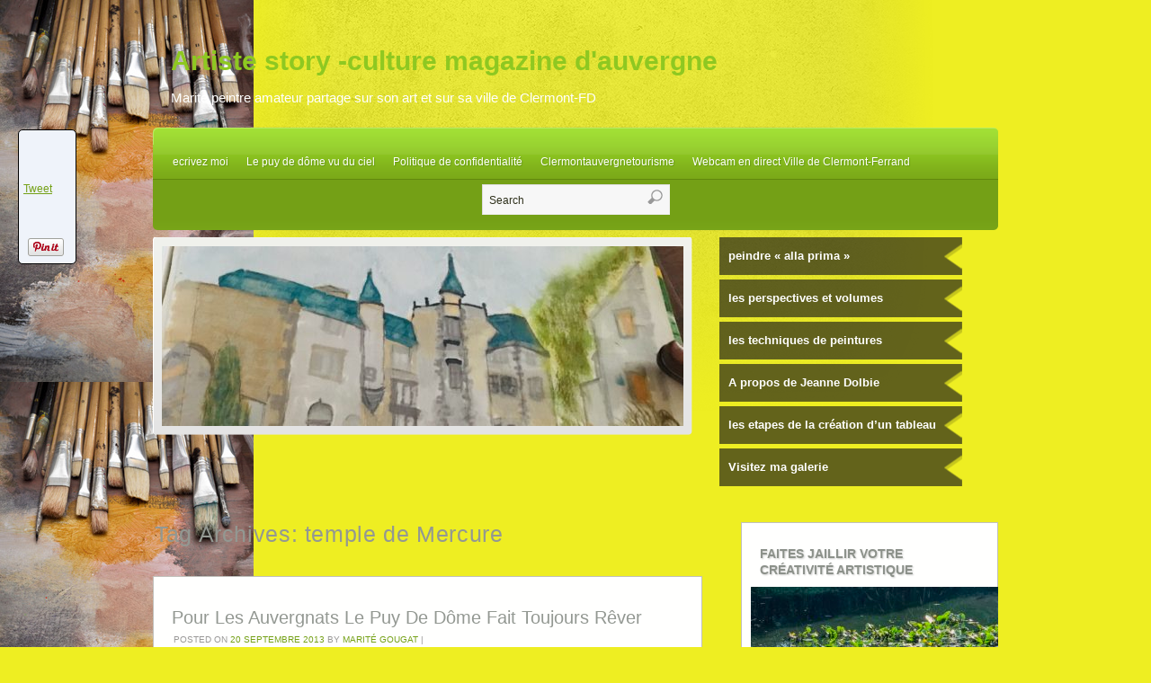

--- FILE ---
content_type: text/html; charset=UTF-8
request_url: https://www.xn--marit-fsa.com/tag/temple-de-mercure/
body_size: 9097
content:
<!DOCTYPE html>
<!--[if IE 6]>
<html id="ie6" lang="fr-FR">
<![endif]-->
<!--[if (gt IE 6) | (!IE)]><!-->
<html lang="fr-FR">
<!--<![endif]-->
<head>
<meta charset="UTF-8" />
<title>

temple de Mercure | Artiste story -culture magazine  d&#039;auvergne
</title>

<link rel="profile" href="http://gmpg.org/xfn/11" />
<link rel="stylesheet" type="text/css" media="all" href="https://xn--marit-fsa.com/wp-content/themes/martin/style.css" />
<link rel="pingback" href="https://xn--marit-fsa.com/xmlrpc.php" />
<link rel='dns-prefetch' href='//xn--marit-fsa.com' />
<link rel='dns-prefetch' href='//s.w.org' />
<link rel="alternate" type="application/rss+xml" title="Artiste story -culture magazine  d&#039;auvergne &raquo; Flux" href="https://www.xn--marit-fsa.com/feed/" />
<link rel="alternate" type="application/rss+xml" title="Artiste story -culture magazine  d&#039;auvergne &raquo; Flux des commentaires" href="https://www.xn--marit-fsa.com/comments/feed/" />
<link rel="alternate" type="application/rss+xml" title="Artiste story -culture magazine  d&#039;auvergne &raquo; Flux de l’étiquette temple de Mercure" href="https://www.xn--marit-fsa.com/tag/temple-de-mercure/feed/" />
		<script type="text/javascript">
			window._wpemojiSettings = {"baseUrl":"https:\/\/s.w.org\/images\/core\/emoji\/11\/72x72\/","ext":".png","svgUrl":"https:\/\/s.w.org\/images\/core\/emoji\/11\/svg\/","svgExt":".svg","source":{"concatemoji":"https:\/\/xn--marit-fsa.com\/wp-includes\/js\/wp-emoji-release.min.js?ver=4.9.28"}};
			!function(e,a,t){var n,r,o,i=a.createElement("canvas"),p=i.getContext&&i.getContext("2d");function s(e,t){var a=String.fromCharCode;p.clearRect(0,0,i.width,i.height),p.fillText(a.apply(this,e),0,0);e=i.toDataURL();return p.clearRect(0,0,i.width,i.height),p.fillText(a.apply(this,t),0,0),e===i.toDataURL()}function c(e){var t=a.createElement("script");t.src=e,t.defer=t.type="text/javascript",a.getElementsByTagName("head")[0].appendChild(t)}for(o=Array("flag","emoji"),t.supports={everything:!0,everythingExceptFlag:!0},r=0;r<o.length;r++)t.supports[o[r]]=function(e){if(!p||!p.fillText)return!1;switch(p.textBaseline="top",p.font="600 32px Arial",e){case"flag":return s([55356,56826,55356,56819],[55356,56826,8203,55356,56819])?!1:!s([55356,57332,56128,56423,56128,56418,56128,56421,56128,56430,56128,56423,56128,56447],[55356,57332,8203,56128,56423,8203,56128,56418,8203,56128,56421,8203,56128,56430,8203,56128,56423,8203,56128,56447]);case"emoji":return!s([55358,56760,9792,65039],[55358,56760,8203,9792,65039])}return!1}(o[r]),t.supports.everything=t.supports.everything&&t.supports[o[r]],"flag"!==o[r]&&(t.supports.everythingExceptFlag=t.supports.everythingExceptFlag&&t.supports[o[r]]);t.supports.everythingExceptFlag=t.supports.everythingExceptFlag&&!t.supports.flag,t.DOMReady=!1,t.readyCallback=function(){t.DOMReady=!0},t.supports.everything||(n=function(){t.readyCallback()},a.addEventListener?(a.addEventListener("DOMContentLoaded",n,!1),e.addEventListener("load",n,!1)):(e.attachEvent("onload",n),a.attachEvent("onreadystatechange",function(){"complete"===a.readyState&&t.readyCallback()})),(n=t.source||{}).concatemoji?c(n.concatemoji):n.wpemoji&&n.twemoji&&(c(n.twemoji),c(n.wpemoji)))}(window,document,window._wpemojiSettings);
		</script>
		<style type="text/css">
img.wp-smiley,
img.emoji {
	display: inline !important;
	border: none !important;
	box-shadow: none !important;
	height: 1em !important;
	width: 1em !important;
	margin: 0 .07em !important;
	vertical-align: -0.1em !important;
	background: none !important;
	padding: 0 !important;
}
</style>
<!-- AL2FB CSS -->
<style type="text/css" media="screen">
.al2fb_widget_comments { } .al2fb_widget_comments li { } .al2fb_widget_picture { width: 32px; height: 32px; } .al2fb_widget_name { } .al2fb_widget_comment { } .al2fb_widget_date { font-size: smaller; }</style>
<link rel='stylesheet' id='izcalenderStyle-css'  href='https://xn--marit-fsa.com/wp-content/plugins/izcalender/css/iz-calender.css?ver=4.9.28' type='text/css' media='all' />
<link rel='stylesheet' id='al2fb_style-css'  href='https://xn--marit-fsa.com/wp-content/plugins/add-link-to-facebook/add-link-to-facebook.css?ver=4.9.28' type='text/css' media='all' />
<link rel='stylesheet' id='tp_twitter_plugin_css-css'  href='https://xn--marit-fsa.com/wp-content/plugins/recent-tweets-widget/tp_twitter_plugin.css?ver=1.0' type='text/css' media='screen' />
<link rel='stylesheet' id='st-widget-css'  href='https://xn--marit-fsa.com/wp-content/plugins/share-this/css/style.css?ver=4.9.28' type='text/css' media='all' />
<link rel='stylesheet' id='social-widget-css'  href='https://xn--marit-fsa.com/wp-content/plugins/social-media-widget/social_widget.css?ver=4.9.28' type='text/css' media='all' />
<script type='text/javascript' src='https://xn--marit-fsa.com/wp-includes/js/jquery/jquery.js?ver=1.12.4'></script>
<script type='text/javascript' src='https://xn--marit-fsa.com/wp-includes/js/jquery/jquery-migrate.min.js?ver=1.4.1'></script>
<script type='text/javascript' src='https://xn--marit-fsa.com/wp-content/plugins/izcalender/js/functions.js?ver=4.9.28'></script>
<script type='text/javascript' src='https://xn--marit-fsa.com/wp-content/plugins/affizon/modules/js/front.js?ver=1.0'></script>
<link rel='https://api.w.org/' href='https://www.xn--marit-fsa.com/wp-json/' />
<link rel="EditURI" type="application/rsd+xml" title="RSD" href="https://xn--marit-fsa.com/xmlrpc.php?rsd" />
<link rel="wlwmanifest" type="application/wlwmanifest+xml" href="https://xn--marit-fsa.com/wp-includes/wlwmanifest.xml" /> 
<meta name="generator" content="WordPress 4.9.28" />
<script charset="utf-8" type="text/javascript">var switchTo5x=true;</script>
<script charset="utf-8" type="text/javascript" id="st_insights_js" src="http://w.sharethis.com/button/buttons.js?publisher=wp.75e2ec0f-0473-4838-b400-209ea20895e9&amp;product=sharethis-wordpress"></script>
<script charset="utf-8" type="text/javascript">stLight.options({"publisher":"wp.75e2ec0f-0473-4838-b400-209ea20895e9"});var st_type="wordpress4.9.10";</script>
<style type="text/css" id="custom-background-css">
body.custom-background { background-color: #eeee22; background-image: url("https://xn--marit-fsa.com/wp-content/uploads/2011/04/Fotolia_16020522_XS.jpg"); background-position: left top; background-size: auto; background-repeat: repeat-y; background-attachment: scroll; }
</style>
<link rel="icon" href="https://xn--marit-fsa.com/wp-content/uploads/2011/11/cropped-benedicte-Nemo-32x32.jpg" sizes="32x32" />
<link rel="icon" href="https://xn--marit-fsa.com/wp-content/uploads/2011/11/cropped-benedicte-Nemo-192x192.jpg" sizes="192x192" />
<link rel="apple-touch-icon-precomposed" href="https://xn--marit-fsa.com/wp-content/uploads/2011/11/cropped-benedicte-Nemo-180x180.jpg" />
<meta name="msapplication-TileImage" content="https://xn--marit-fsa.com/wp-content/uploads/2011/11/cropped-benedicte-Nemo-270x270.jpg" />

</head>

<body class="archive tag tag-temple-de-mercure tag-98 custom-background two-column content-sidebar">
<div id="outerwrap">



<div id="wrapper">

<div id="container" class="hfeed">

	<div id="header">
		<div id="masthead" role="banner">
		
						<div id="site-title">
				<span>
					<a href="https://www.xn--marit-fsa.com/" title="Artiste story -culture magazine  d&#039;auvergne" rel="home">Artiste story -culture magazine  d&#039;auvergne</a>
				</span>
			</div>
			<div id="site-description">Marité,peintre amateur partage sur son art  et sur sa ville de Clermont-FD</div>


						<div id="header-widget-area">
							</div>
				</div><!-- #masthead -->


		<div id="branding">


		<div id="hornav">

		<div class="hornavtop"></div>
				<div id="access" role="navigation">
			<div class="menu-header"><ul id="menu-a-voir-ce-mois" class="menu"><li id="menu-item-425" class="menu-item menu-item-type-post_type menu-item-object-page menu-item-425"><a href="https://www.xn--marit-fsa.com/ecrivez-moi/">ecrivez moi</a></li>
<li id="menu-item-825" class="menu-item menu-item-type-custom menu-item-object-custom menu-item-825"><a href="http://www.planetepuydedome.com/fetes-et-manifestations/mirefleurs/expo-le-puy-de-dome-vu-du-ciel/tourisme-FMAAUV063V50DDGJ-1.html">Le puy de dôme vu du ciel</a></li>
<li id="menu-item-1124" class="menu-item menu-item-type-post_type menu-item-object-page menu-item-1124"><a href="https://www.xn--marit-fsa.com/politique-de-confidentialite/">Politique de confidentialité</a></li>
<li id="menu-item-1189" class="menu-item menu-item-type-custom menu-item-object-custom menu-item-1189"><a href="https://www.clermontauvergnetourisme.com/">Clermontauvergnetourisme</a></li>
<li id="menu-item-1222" class="menu-item menu-item-type-custom menu-item-object-custom menu-item-1222"><a href="https://clermont-ferrand.fr/webcam">Webcam en direct Ville de Clermont-Ferrand</a></li>
</ul></div>		</div><!-- #access -->

		<div class="hsearch">
<form method="get" class="searchform" action="https://www.xn--marit-fsa.com/">
	<fieldset>
		<input type="text" value="Search" name="s" class="searchfield" onfocus="if (this.value == 'Search') {this.value = '';}" onblur="if (this.value == '') {this.value = 'Search';}" />

		<input type="image" class="submit btn" name="submit" src="https://xn--marit-fsa.com/wp-content/themes/martin/images/searchbutton.png" alt="Go" />
	</fieldset>
</form>

</div>
	<div class="hornavbottom"></div>
	<div class="clear"></div>
	</div>

	<div id="himageblock">
	<div class="himage">
									<a href="https://www.xn--marit-fsa.com/">
									<img src="https://xn--marit-fsa.com/wp-content/uploads/cropped-IMG_4412.jpg" width="580" height="200" alt="" />
							</a>
					</div><!--#himage-->
		<div class="himageright">

			<div class="menu-header"><ul id="menu-partages-dexperiences" class="menu"><li id="menu-item-110" class="menu-item menu-item-type-custom menu-item-object-custom menu-item-110"><a title="partages d&rsquo;experiences" href="http://www.xn--marit-fsa.com/?p=96">peindre « alla prima »</a></li>
<li id="menu-item-111" class="menu-item menu-item-type-custom menu-item-object-custom menu-item-111"><a title="partages d&rsquo;experiences" href="http://www.xn--marit-fsa.com/?p=71">les perspectives et volumes</a></li>
<li id="menu-item-112" class="menu-item menu-item-type-custom menu-item-object-custom menu-item-112"><a title="partages d&rsquo;experiences" href="http://www.xn--marit-fsa.com/?p=41">les techniques de peintures</a></li>
<li id="menu-item-114" class="menu-item menu-item-type-custom menu-item-object-custom menu-item-114"><a title="partages d&rsquo;experiences" href="http://www.xn--marit-fsa.com/?p=24">A propos de Jeanne Dolbie</a></li>
<li id="menu-item-227" class="menu-item menu-item-type-custom menu-item-object-custom menu-item-227"><a href="http://www.xn--marit-fsa.com/?p=214">les etapes de la création d&rsquo;un tableau</a></li>
<li id="menu-item-406" class="menu-item menu-item-type-custom menu-item-object-custom menu-item-406"><a href="http://www.artquid.com/gougat-marie">Visitez ma galerie</a></li>
</ul></div>
		</div>

		</div><!--#himageright-->
		</div><!--#himageblock-->




		</div><!-- #branding -->



	</div><!-- #header -->

	<div id="contentblock">

		<div id="content-container">
			<div id="content" role="main">

				<h1 class="page-title">Tag Archives: <span>temple de Mercure</span></h1>

				




	
		<div id="post-536" class="category-gallery post-536 post type-post status-publish format-standard hentry category-mes-experiences-en-tant-quartiste category-vie-pratique tag-histoire-du-puy-de-dome tag-jean-claret tag-parapente-puy-dedome tag-puy-de-dome tag-puy-de-dome-peinture tag-temple-de-mercure">
			<h2 class="entry-title"><a href="https://www.xn--marit-fsa.com/pour-les-auvergnats-le-puy-de-dome-fait-toujours-rever/" title="Permalink to Pour les Auvergnats le Puy de Dôme fait toujours rêver" rel="bookmark">Pour les Auvergnats le Puy de Dôme fait toujours rêver</a></h2>

			<div class="entry-meta">
				<span class="meta-prep meta-prep-author">Posted on</span> <a href="https://www.xn--marit-fsa.com/pour-les-auvergnats-le-puy-de-dome-fait-toujours-rever/" title="15 h 52 min" rel="bookmark"><span class="entry-date">20 septembre 2013</span></a> <span class="meta-sep">by</span> <span class="author vcard"><a class="url fn n" href="https://www.xn--marit-fsa.com/author/llema/" title="View all posts by marité Gougat">marité Gougat</a></span> <span class="meta-sep">|</span> 			</div><!-- .entry-meta -->

			<div class="entry-content">
												<p>Le puy de Dôme, aujourd&rsquo;hui endormi s&rsquo;est édifié il y a 11 000 ans en trois phases.Haut de 1 465 mètres, le puy de Dôme surplombe l&rsquo;ensemble des 80 volcans monogéniques (c&rsquo;est-à-dire formés lors d&rsquo;une éruption unique) qui constituent la &hellip; <a href="https://www.xn--marit-fsa.com/pour-les-auvergnats-le-puy-de-dome-fait-toujours-rever/">Read more <span class="meta-nav">&raquo;</span></a></p>
<p class="no-break"><span class='st_facebook_large' st_title='Pour les Auvergnats le Puy de Dôme fait toujours rêver' st_url='https://www.xn--marit-fsa.com/pour-les-auvergnats-le-puy-de-dome-fait-toujours-rever/'></span><span st_via='manuelle' class='st_twitter_large' st_title='Pour les Auvergnats le Puy de Dôme fait toujours rêver' st_url='https://www.xn--marit-fsa.com/pour-les-auvergnats-le-puy-de-dome-fait-toujours-rever/'></span><span class='st_linkedin_large' st_title='Pour les Auvergnats le Puy de Dôme fait toujours rêver' st_url='https://www.xn--marit-fsa.com/pour-les-auvergnats-le-puy-de-dome-fait-toujours-rever/'></span><span class='st_email_large' st_title='Pour les Auvergnats le Puy de Dôme fait toujours rêver' st_url='https://www.xn--marit-fsa.com/pour-les-auvergnats-le-puy-de-dome-fait-toujours-rever/'></span><span class='st_sharethis_large' st_title='Pour les Auvergnats le Puy de Dôme fait toujours rêver' st_url='https://www.xn--marit-fsa.com/pour-les-auvergnats-le-puy-de-dome-fait-toujours-rever/'></span><span class='st_fblike_large' st_title='Pour les Auvergnats le Puy de Dôme fait toujours rêver' st_url='https://www.xn--marit-fsa.com/pour-les-auvergnats-le-puy-de-dome-fait-toujours-rever/'></span><span class='st_plusone_large' st_title='Pour les Auvergnats le Puy de Dôme fait toujours rêver' st_url='https://www.xn--marit-fsa.com/pour-les-auvergnats-le-puy-de-dome-fait-toujours-rever/'></span><span class='st_pinterest_large' st_title='Pour les Auvergnats le Puy de Dôme fait toujours rêver' st_url='https://www.xn--marit-fsa.com/pour-les-auvergnats-le-puy-de-dome-fait-toujours-rever/'></span></p>						</div><!-- .entry-content -->

			<div class="entry-info">
			</div><!-- .entry-info -->
		</div><!-- #post-## -->


	


			<div id="post-327" class="category-asides post-327 post type-post status-publish format-standard hentry category-actualite-auvergne tag-panoramisue-des-domes tag-temple-de-mercure tag-train-du-puy-de-dome">
			<h2 class="entry-title"><a href="https://www.xn--marit-fsa.com/samedi-26-mai-embarquons-dans-le-panoramique-des-domes/" title="Permalink to Samedi 26 Mai embarquons dans le panoramique des dômes" rel="bookmark">Samedi 26 Mai embarquons dans le panoramique des dômes</a></h2>

			<div class="entry-meta">
				<span class="meta-prep meta-prep-author">Posted on</span> <a href="https://www.xn--marit-fsa.com/samedi-26-mai-embarquons-dans-le-panoramique-des-domes/" title="9 h 32 min" rel="bookmark"><span class="entry-date">5 avril 2012</span></a> <span class="meta-sep">by</span> <span class="author vcard"><a class="url fn n" href="https://www.xn--marit-fsa.com/author/llema/" title="View all posts by marité Gougat">marité Gougat</a></span><span class="comments-link"><span class="meta-sep">|</span> <span>Commentaires fermés<span class="screen-reader-text"> sur Samedi 26 Mai embarquons dans le panoramique des dômes</span></span> <span class="meta-sep">|</span> </span>
			</div><!-- .entry-meta -->
					<div class="entry-summary aside">
				<p>Le train  à crémaillère , va entrer en service en avance sur le programme cette performance est suffisemment rare pour être soulignée! ce panoramique va parcourir 5,3kms  de la maison du site jusqu&rsquo;au sommet du Puy de Dôme .enfin pas &hellip; <a href="https://www.xn--marit-fsa.com/samedi-26-mai-embarquons-dans-le-panoramique-des-domes/">Read more <span class="meta-nav">&raquo;</span></a></p>
<p class="no-break"><span class='st_facebook_large' st_title='Samedi 26 Mai embarquons dans le panoramique des dômes' st_url='https://www.xn--marit-fsa.com/samedi-26-mai-embarquons-dans-le-panoramique-des-domes/'></span><span st_via='manuelle' class='st_twitter_large' st_title='Samedi 26 Mai embarquons dans le panoramique des dômes' st_url='https://www.xn--marit-fsa.com/samedi-26-mai-embarquons-dans-le-panoramique-des-domes/'></span><span class='st_linkedin_large' st_title='Samedi 26 Mai embarquons dans le panoramique des dômes' st_url='https://www.xn--marit-fsa.com/samedi-26-mai-embarquons-dans-le-panoramique-des-domes/'></span><span class='st_email_large' st_title='Samedi 26 Mai embarquons dans le panoramique des dômes' st_url='https://www.xn--marit-fsa.com/samedi-26-mai-embarquons-dans-le-panoramique-des-domes/'></span><span class='st_sharethis_large' st_title='Samedi 26 Mai embarquons dans le panoramique des dômes' st_url='https://www.xn--marit-fsa.com/samedi-26-mai-embarquons-dans-le-panoramique-des-domes/'></span><span class='st_fblike_large' st_title='Samedi 26 Mai embarquons dans le panoramique des dômes' st_url='https://www.xn--marit-fsa.com/samedi-26-mai-embarquons-dans-le-panoramique-des-domes/'></span><span class='st_plusone_large' st_title='Samedi 26 Mai embarquons dans le panoramique des dômes' st_url='https://www.xn--marit-fsa.com/samedi-26-mai-embarquons-dans-le-panoramique-des-domes/'></span><span class='st_pinterest_large' st_title='Samedi 26 Mai embarquons dans le panoramique des dômes' st_url='https://www.xn--marit-fsa.com/samedi-26-mai-embarquons-dans-le-panoramique-des-domes/'></span></p>			</div><!-- .entry-summary -->
		
			<div class="entry-info">
				<!--p><span class="meta-prep meta-prep-author">Posted on</span> <a href="https://www.xn--marit-fsa.com/samedi-26-mai-embarquons-dans-le-panoramique-des-domes/" title="9 h 32 min" rel="bookmark"><span class="entry-date">5 avril 2012</span></a> <span class="meta-sep">by</span> <span class="author vcard"><a class="url fn n" href="https://www.xn--marit-fsa.com/author/llema/" title="View all posts by marité Gougat">marité Gougat</a></span></p-->
				<!--?php edit_post_link( __( 'Edit', 'martin' ), '', '' ); ?-->
			</div><!-- .entry-info -->
		</div><!-- #post-## -->


	

			</div><!-- #content -->
		</div><!-- #content-container -->


		
		<div id="primary" class="widget-area" role="complementary">
			<ul class="xoxo">

			<div class="infobox"><h3>Faites jaillir votre créativité artistique</h3>			<div class="textwidget"><p><a href="https://1tpe.net/goto.php?dat=afaironline_egloff_2&amp;tk=" rel="attachment wp-att-1286"><img class="aligncenter size-medium wp-image-1286" src="https://xn--marit-fsa.com/wp-content/uploads/IMG_1617-300x225.jpeg" alt="https://1tpe.net/goto.php?dat=afaironline_egloff_2&amp;tk=" width="300" height="225" /></a></p>
</div>
		</div><div class="infobox"><h3>Commentaires récents</h3><ul id="recentcomments"></ul></div><div class="infobox"><div class="menu-vie-pratique-container"><ul id="menu-vie-pratique" class="menu"><li id="menu-item-291" class="menu-item menu-item-type-custom menu-item-object-custom menu-item-291"><a href="http://travailler-chezsoi.net">nous rejoindre en Marketing ou vente -directe</a></li>
<li id="menu-item-1004" class="menu-item menu-item-type-custom menu-item-object-custom menu-item-1004"><a href="http://mesjeuxgagnants.com">tout savoirsur le TURF et les paris sportifs</a></li>
<li id="menu-item-1151" class="menu-item menu-item-type-custom menu-item-object-custom menu-item-1151"><a href="http://go.afaironline.yannou974.37.1tpe.net">Les omega 3 ameliorent votre santé</a></li>
<li id="menu-item-1152" class="menu-item menu-item-type-custom menu-item-object-custom menu-item-1152"><a href="http://bit.ly/2wLQpVJ">Parler Anglais aujourd&rsquo;hui est indispensable</a></li>
<li id="menu-item-1153" class="menu-item menu-item-type-custom menu-item-object-custom menu-item-1153"><a href="http://pay.afaironline.fabienforme.22.1tpe.net">10 séances d&rsquo;entrainement en vidéo pour apprendre le Yoga à la maison.</a></li>
</ul></div></div><div class="infobox"><h3>Libérez votre esprit et vivez enfin la vie que vous méritez</h3>			<div class="textwidget"><p><a href="https://emarketingsuccess.systeme.io/0519d8a1" rel="attachment wp-att-1267"><img class="aligncenter size-medium wp-image-1267" src="https://xn--marit-fsa.com/wp-content/uploads/IMG_4245-222x300.jpg" alt="https://emarketingsuccess.systeme.io/0519d8a1" width="222" height="300" /></a></p>
</div>
		</div><div class="infobox"><h3>Étiquettes</h3><div class="tagcloud"><a href="https://www.xn--marit-fsa.com/tag/acrylique/" class="tag-cloud-link tag-link-16 tag-link-position-1" style="font-size: 8pt;" aria-label="acrylique (1 élément)">acrylique</a>
<a href="https://www.xn--marit-fsa.com/tag/aquarelle/" class="tag-cloud-link tag-link-310 tag-link-position-2" style="font-size: 12.772727272727pt;" aria-label="aquarelle (3 éléments)">aquarelle</a>
<a href="https://www.xn--marit-fsa.com/tag/art-contemporain/" class="tag-cloud-link tag-link-5 tag-link-position-3" style="font-size: 19.136363636364pt;" aria-label="art contemporain (9 éléments)">art contemporain</a>
<a href="https://www.xn--marit-fsa.com/tag/art-de-rue/" class="tag-cloud-link tag-link-124 tag-link-position-4" style="font-size: 10.863636363636pt;" aria-label="art de rue (2 éléments)">art de rue</a>
<a href="https://www.xn--marit-fsa.com/tag/artistes-amateurs/" class="tag-cloud-link tag-link-40 tag-link-position-5" style="font-size: 8pt;" aria-label="artistes amateurs (1 élément)">artistes amateurs</a>
<a href="https://www.xn--marit-fsa.com/tag/arts-en-balade/" class="tag-cloud-link tag-link-39 tag-link-position-6" style="font-size: 8pt;" aria-label="arts en balade (1 élément)">arts en balade</a>
<a href="https://www.xn--marit-fsa.com/tag/bases-du-dessin/" class="tag-cloud-link tag-link-23 tag-link-position-7" style="font-size: 8pt;" aria-label="bases du dessin (1 élément)">bases du dessin</a>
<a href="https://www.xn--marit-fsa.com/tag/boutiques-ephemeris-clermont-fd/" class="tag-cloud-link tag-link-261 tag-link-position-8" style="font-size: 8pt;" aria-label="boutiques ephemeris-clermont-fd (1 élément)">boutiques ephemeris-clermont-fd</a>
<a href="https://www.xn--marit-fsa.com/tag/carnet-de-voyage/" class="tag-cloud-link tag-link-412 tag-link-position-9" style="font-size: 10.863636363636pt;" aria-label="carnet de voyage (2 éléments)">carnet de voyage</a>
<a href="https://www.xn--marit-fsa.com/tag/carnets-de-voyage/" class="tag-cloud-link tag-link-62 tag-link-position-10" style="font-size: 10.863636363636pt;" aria-label="carnets-de- voyage (2 éléments)">carnets-de- voyage</a>
<a href="https://www.xn--marit-fsa.com/tag/clermont-fd/" class="tag-cloud-link tag-link-42 tag-link-position-11" style="font-size: 12.772727272727pt;" aria-label="clermont-fd (3 éléments)">clermont-fd</a>
<a href="https://www.xn--marit-fsa.com/tag/clermont-ferrand/" class="tag-cloud-link tag-link-127 tag-link-position-12" style="font-size: 12.772727272727pt;" aria-label="Clermont-ferrand (3 éléments)">Clermont-ferrand</a>
<a href="https://www.xn--marit-fsa.com/tag/couleur/" class="tag-cloud-link tag-link-10 tag-link-position-13" style="font-size: 8pt;" aria-label="couleur (1 élément)">couleur</a>
<a href="https://www.xn--marit-fsa.com/tag/court-metrage/" class="tag-cloud-link tag-link-74 tag-link-position-14" style="font-size: 16.75pt;" aria-label="court-metrage (6 éléments)">court-metrage</a>
<a href="https://www.xn--marit-fsa.com/tag/dessins/" class="tag-cloud-link tag-link-51 tag-link-position-15" style="font-size: 10.863636363636pt;" aria-label="dessins (2 éléments)">dessins</a>
<a href="https://www.xn--marit-fsa.com/tag/ernest-pignon-ernest/" class="tag-cloud-link tag-link-28 tag-link-position-16" style="font-size: 8pt;" aria-label="Ernest pignon Ernest (1 élément)">Ernest pignon Ernest</a>
<a href="https://www.xn--marit-fsa.com/tag/experiences-de-pastel/" class="tag-cloud-link tag-link-56 tag-link-position-17" style="font-size: 12.772727272727pt;" aria-label="experiences de pastel (3 éléments)">experiences de pastel</a>
<a href="https://www.xn--marit-fsa.com/tag/experiences-de-peinture/" class="tag-cloud-link tag-link-206 tag-link-position-18" style="font-size: 10.863636363636pt;" aria-label="experiences de peinture (2 éléments)">experiences de peinture</a>
<a href="https://www.xn--marit-fsa.com/tag/exposition/" class="tag-cloud-link tag-link-4 tag-link-position-19" style="font-size: 22pt;" aria-label="exposition (14 éléments)">exposition</a>
<a href="https://www.xn--marit-fsa.com/tag/frac-auvergne/" class="tag-cloud-link tag-link-6 tag-link-position-20" style="font-size: 12.772727272727pt;" aria-label="FRAC Auvergne (3 éléments)">FRAC Auvergne</a>
<a href="https://www.xn--marit-fsa.com/tag/fresque/" class="tag-cloud-link tag-link-18 tag-link-position-21" style="font-size: 8pt;" aria-label="fresque (1 élément)">fresque</a>
<a href="https://www.xn--marit-fsa.com/tag/giacometti/" class="tag-cloud-link tag-link-27 tag-link-position-22" style="font-size: 8pt;" aria-label="Giacometti (1 élément)">Giacometti</a>
<a href="https://www.xn--marit-fsa.com/tag/jean-francois-schembari/" class="tag-cloud-link tag-link-71 tag-link-position-23" style="font-size: 10.863636363636pt;" aria-label="jean françois Schembari (2 éléments)">jean françois Schembari</a>
<a href="https://www.xn--marit-fsa.com/tag/jeanne-dolbie/" class="tag-cloud-link tag-link-11 tag-link-position-24" style="font-size: 8pt;" aria-label="Jeanne Dolbie (1 élément)">Jeanne Dolbie</a>
<a href="https://www.xn--marit-fsa.com/tag/je-suis-charlie/" class="tag-cloud-link tag-link-272 tag-link-position-25" style="font-size: 10.863636363636pt;" aria-label="je suis charlie (2 éléments)">je suis charlie</a>
<a href="https://www.xn--marit-fsa.com/tag/klein-yves/" class="tag-cloud-link tag-link-26 tag-link-position-26" style="font-size: 8pt;" aria-label="Klein Yves (1 élément)">Klein Yves</a>
<a href="https://www.xn--marit-fsa.com/tag/mark-brusse/" class="tag-cloud-link tag-link-31 tag-link-position-27" style="font-size: 8pt;" aria-label="Mark Brusse (1 élément)">Mark Brusse</a>
<a href="https://www.xn--marit-fsa.com/tag/montferrand/" class="tag-cloud-link tag-link-32 tag-link-position-28" style="font-size: 8pt;" aria-label="Montferrand (1 élément)">Montferrand</a>
<a href="https://www.xn--marit-fsa.com/tag/musees-de-clermont-fd/" class="tag-cloud-link tag-link-20 tag-link-position-29" style="font-size: 8pt;" aria-label="musees de Clermont-fd (1 élément)">musees de Clermont-fd</a>
<a href="https://www.xn--marit-fsa.com/tag/musee-bargoin/" class="tag-cloud-link tag-link-29 tag-link-position-30" style="font-size: 8pt;" aria-label="musée Bargoin (1 élément)">musée Bargoin</a>
<a href="https://www.xn--marit-fsa.com/tag/muse-quillot/" class="tag-cloud-link tag-link-30 tag-link-position-31" style="font-size: 16.75pt;" aria-label="musé Quillot (6 éléments)">musé Quillot</a>
<a href="https://www.xn--marit-fsa.com/tag/pastel/" class="tag-cloud-link tag-link-54 tag-link-position-32" style="font-size: 14.363636363636pt;" aria-label="pastel (4 éléments)">pastel</a>
<a href="https://www.xn--marit-fsa.com/tag/pastels/" class="tag-cloud-link tag-link-33 tag-link-position-33" style="font-size: 14.363636363636pt;" aria-label="pastels (4 éléments)">pastels</a>
<a href="https://www.xn--marit-fsa.com/tag/peindre-a-la-prima/" class="tag-cloud-link tag-link-36 tag-link-position-34" style="font-size: 8pt;" aria-label="peindre &quot;a la prima&quot; (1 élément)">peindre &quot;a la prima&quot;</a>
<a href="https://www.xn--marit-fsa.com/tag/peindre-a-laquarelle/" class="tag-cloud-link tag-link-49 tag-link-position-35" style="font-size: 12.772727272727pt;" aria-label="peindre à l&#039;aquarelle (3 éléments)">peindre à l&#039;aquarelle</a>
<a href="https://www.xn--marit-fsa.com/tag/peinture/" class="tag-cloud-link tag-link-12 tag-link-position-36" style="font-size: 8pt;" aria-label="peinture (1 élément)">peinture</a>
<a href="https://www.xn--marit-fsa.com/tag/peinture-a-lhuile/" class="tag-cloud-link tag-link-15 tag-link-position-37" style="font-size: 19.772727272727pt;" aria-label="peinture à l&#039;huile (10 éléments)">peinture à l&#039;huile</a>
<a href="https://www.xn--marit-fsa.com/tag/perspectives/" class="tag-cloud-link tag-link-24 tag-link-position-38" style="font-size: 8pt;" aria-label="perspectives (1 élément)">perspectives</a>
<a href="https://www.xn--marit-fsa.com/tag/picasso/" class="tag-cloud-link tag-link-58 tag-link-position-39" style="font-size: 10.863636363636pt;" aria-label="picasso (2 éléments)">picasso</a>
<a href="https://www.xn--marit-fsa.com/tag/pigments/" class="tag-cloud-link tag-link-48 tag-link-position-40" style="font-size: 12.772727272727pt;" aria-label="pigments (3 éléments)">pigments</a>
<a href="https://www.xn--marit-fsa.com/tag/puy-de-dome/" class="tag-cloud-link tag-link-153 tag-link-position-41" style="font-size: 10.863636363636pt;" aria-label="Puy de Dome (2 éléments)">Puy de Dome</a>
<a href="https://www.xn--marit-fsa.com/tag/techniques/" class="tag-cloud-link tag-link-55 tag-link-position-42" style="font-size: 12.772727272727pt;" aria-label="techniques (3 éléments)">techniques</a>
<a href="https://www.xn--marit-fsa.com/tag/techniques-mixtes/" class="tag-cloud-link tag-link-366 tag-link-position-43" style="font-size: 12.772727272727pt;" aria-label="techniques mixtes (3 éléments)">techniques mixtes</a>
<a href="https://www.xn--marit-fsa.com/tag/tempera/" class="tag-cloud-link tag-link-17 tag-link-position-44" style="font-size: 10.863636363636pt;" aria-label="tempera (2 éléments)">tempera</a>
<a href="https://www.xn--marit-fsa.com/tag/temple-de-mercure/" class="tag-cloud-link tag-link-98 tag-link-position-45" style="font-size: 10.863636363636pt;" aria-label="temple de Mercure (2 éléments)">temple de Mercure</a></div>
</div><div class="infobox"><h3>Archives</h3>		<label class="screen-reader-text" for="archives-dropdown-2">Archives</label>
		<select id="archives-dropdown-2" name="archive-dropdown" onchange='document.location.href=this.options[this.selectedIndex].value;'>
			
			<option value="">Sélectionner un mois</option>
				<option value='https://www.xn--marit-fsa.com/2023/10/'> octobre 2023 </option>
	<option value='https://www.xn--marit-fsa.com/2023/09/'> septembre 2023 </option>
	<option value='https://www.xn--marit-fsa.com/2022/10/'> octobre 2022 </option>
	<option value='https://www.xn--marit-fsa.com/2022/09/'> septembre 2022 </option>
	<option value='https://www.xn--marit-fsa.com/2021/05/'> mai 2021 </option>
	<option value='https://www.xn--marit-fsa.com/2021/04/'> avril 2021 </option>
	<option value='https://www.xn--marit-fsa.com/2021/02/'> février 2021 </option>
	<option value='https://www.xn--marit-fsa.com/2020/11/'> novembre 2020 </option>
	<option value='https://www.xn--marit-fsa.com/2020/10/'> octobre 2020 </option>
	<option value='https://www.xn--marit-fsa.com/2020/09/'> septembre 2020 </option>
	<option value='https://www.xn--marit-fsa.com/2020/06/'> juin 2020 </option>
	<option value='https://www.xn--marit-fsa.com/2020/04/'> avril 2020 </option>
	<option value='https://www.xn--marit-fsa.com/2020/03/'> mars 2020 </option>
	<option value='https://www.xn--marit-fsa.com/2020/02/'> février 2020 </option>
	<option value='https://www.xn--marit-fsa.com/2020/01/'> janvier 2020 </option>
	<option value='https://www.xn--marit-fsa.com/2019/05/'> mai 2019 </option>
	<option value='https://www.xn--marit-fsa.com/2019/02/'> février 2019 </option>
	<option value='https://www.xn--marit-fsa.com/2019/01/'> janvier 2019 </option>
	<option value='https://www.xn--marit-fsa.com/2018/09/'> septembre 2018 </option>
	<option value='https://www.xn--marit-fsa.com/2018/08/'> août 2018 </option>
	<option value='https://www.xn--marit-fsa.com/2018/04/'> avril 2018 </option>
	<option value='https://www.xn--marit-fsa.com/2018/03/'> mars 2018 </option>
	<option value='https://www.xn--marit-fsa.com/2017/10/'> octobre 2017 </option>
	<option value='https://www.xn--marit-fsa.com/2017/09/'> septembre 2017 </option>
	<option value='https://www.xn--marit-fsa.com/2017/06/'> juin 2017 </option>
	<option value='https://www.xn--marit-fsa.com/2017/05/'> mai 2017 </option>
	<option value='https://www.xn--marit-fsa.com/2017/04/'> avril 2017 </option>
	<option value='https://www.xn--marit-fsa.com/2017/02/'> février 2017 </option>
	<option value='https://www.xn--marit-fsa.com/2016/11/'> novembre 2016 </option>
	<option value='https://www.xn--marit-fsa.com/2016/04/'> avril 2016 </option>
	<option value='https://www.xn--marit-fsa.com/2016/01/'> janvier 2016 </option>
	<option value='https://www.xn--marit-fsa.com/2015/12/'> décembre 2015 </option>
	<option value='https://www.xn--marit-fsa.com/2015/10/'> octobre 2015 </option>
	<option value='https://www.xn--marit-fsa.com/2015/07/'> juillet 2015 </option>
	<option value='https://www.xn--marit-fsa.com/2015/02/'> février 2015 </option>
	<option value='https://www.xn--marit-fsa.com/2015/01/'> janvier 2015 </option>
	<option value='https://www.xn--marit-fsa.com/2014/12/'> décembre 2014 </option>
	<option value='https://www.xn--marit-fsa.com/2014/10/'> octobre 2014 </option>
	<option value='https://www.xn--marit-fsa.com/2014/09/'> septembre 2014 </option>
	<option value='https://www.xn--marit-fsa.com/2014/08/'> août 2014 </option>
	<option value='https://www.xn--marit-fsa.com/2014/07/'> juillet 2014 </option>
	<option value='https://www.xn--marit-fsa.com/2014/06/'> juin 2014 </option>
	<option value='https://www.xn--marit-fsa.com/2014/05/'> mai 2014 </option>
	<option value='https://www.xn--marit-fsa.com/2014/04/'> avril 2014 </option>
	<option value='https://www.xn--marit-fsa.com/2014/03/'> mars 2014 </option>
	<option value='https://www.xn--marit-fsa.com/2014/01/'> janvier 2014 </option>
	<option value='https://www.xn--marit-fsa.com/2013/12/'> décembre 2013 </option>
	<option value='https://www.xn--marit-fsa.com/2013/10/'> octobre 2013 </option>
	<option value='https://www.xn--marit-fsa.com/2013/09/'> septembre 2013 </option>
	<option value='https://www.xn--marit-fsa.com/2013/07/'> juillet 2013 </option>
	<option value='https://www.xn--marit-fsa.com/2013/06/'> juin 2013 </option>
	<option value='https://www.xn--marit-fsa.com/2013/05/'> mai 2013 </option>
	<option value='https://www.xn--marit-fsa.com/2013/04/'> avril 2013 </option>
	<option value='https://www.xn--marit-fsa.com/2013/03/'> mars 2013 </option>
	<option value='https://www.xn--marit-fsa.com/2013/02/'> février 2013 </option>
	<option value='https://www.xn--marit-fsa.com/2013/01/'> janvier 2013 </option>
	<option value='https://www.xn--marit-fsa.com/2012/12/'> décembre 2012 </option>
	<option value='https://www.xn--marit-fsa.com/2012/11/'> novembre 2012 </option>
	<option value='https://www.xn--marit-fsa.com/2012/08/'> août 2012 </option>
	<option value='https://www.xn--marit-fsa.com/2012/06/'> juin 2012 </option>
	<option value='https://www.xn--marit-fsa.com/2012/04/'> avril 2012 </option>
	<option value='https://www.xn--marit-fsa.com/2012/03/'> mars 2012 </option>
	<option value='https://www.xn--marit-fsa.com/2012/02/'> février 2012 </option>
	<option value='https://www.xn--marit-fsa.com/2012/01/'> janvier 2012 </option>
	<option value='https://www.xn--marit-fsa.com/2011/11/'> novembre 2011 </option>
	<option value='https://www.xn--marit-fsa.com/2011/10/'> octobre 2011 </option>
	<option value='https://www.xn--marit-fsa.com/2011/09/'> septembre 2011 </option>
	<option value='https://www.xn--marit-fsa.com/2011/06/'> juin 2011 </option>
	<option value='https://www.xn--marit-fsa.com/2011/05/'> mai 2011 </option>
	<option value='https://www.xn--marit-fsa.com/2011/04/'> avril 2011 </option>

		</select>
		</div>			</ul>
		</div><!-- #primary .widget-area -->

		
			</div><!-- #contentblock -->


	<div id="footer" role="contentinfo">
		

			<div id="footer-widget-area" role="complementary">

							<div id="first" class="widget-area">
					<ul class="xoxo">
						<div class="widget_text infobox"><h3>Parlez Anglais dans votre vie quotidienne</h3><div class="textwidget custom-html-widget"><a href="https://www.xn--marit-fsa.com/comment-parler-anglais-en-30-jours/boitierdvdanglais03/" rel="attachment wp-att-1207"><img class="aligncenter size-medium wp-image-1207" src="https://xn--marit-fsa.com/wp-content/uploads/BoitierDVDAnglais03-300x225.png" alt="" width="300" height="225" /></a></div></div>					</ul>
				</div><!-- #first .widget-area -->
			
			
			
			
			</div><!-- #footer-widget-area -->
		<div id="colophon">
			Martin by <a href="http://themestown.com">Themes Town</a> <span class="generator-link"><a href="http://wordpress.org/" title="A Semantic Personal Publishing Platform" rel="generator">Proudly powered by WordPress.</a></span>
		</div><!-- #colophon -->
	</div><!-- #footer -->

</div><!-- #container -->
</div><!-- #wrapper -->
</div><!-- #outerwrap -->

<style>
@media (max-width : 640px) {
    #pageshare
	{
	display:none !important;
	}
}
</style>
<!--SideBar Floating Share Buttons Code Start-->

<style>

#pageshare {position:fixed; top:20%; left:20px; float:left; border: 1px solid black; border-radius:5px;-moz-border-radius:5px;-webkit-border-radius:5px;background-color:#eff3fa;padding:0 0 2px

0;z-index:10;}

#pageshare .sbutton {float:left;clear:both;margin:5px 5px 0 5px;}

.fb_share_count_top {width:48px !important;}

.fb_share_count_top, .fb_share_count_inner {-moz-border-radius:3px;-webkit-border-radius:3px;}

.FBConnectButton_Small, .FBConnectButton_RTL_Small {width:49px !important; -moz-border-radius:3px;-webkit-border-radius:3px;}

.FBConnectButton_Small .FBConnectButton_Text {padding:2px 2px 3px !important;-moz-border-radius:3px;-webkit-border-radius:3px;font-size:8px;}

</style><div id='pageshare' title='Share This With Your Friends'><div class='sbutton' id='gb'><script src='http://connect.facebook.net/en_US/all.js#xfbml=1'></script><fb:like layout='box_count' show_faces='false' font=''></fb:like></div><div class='sbutton' id='fbcount'><div id='fb-root'></div>
<script>(function(d, s, id) {
  var js, fjs = d.getElementsByTagName(s)[0];
  if (d.getElementById(id)) return;
  js = d.createElement(s); js.id = id;
  js.src = '//connect.facebook.net/en_US/all.js#xfbml=1';
  fjs.parentNode.insertBefore(js, fjs);
}(document, 'script', 'facebook-jssdk'));</script><div class='fb-share-button' data-type='box_count'></div></div><div class='sbutton' id='rt'><a href='http://twitter.com/share' class='twitter-share-button' data-count='vertical' >Tweet</a><script src='http://platform.twitter.com/widgets.js' type='text/javascript'></script></div><div class='sbutton' style='margin-left:5px;' id='gplusone'><script type='text/javascript' src='https://apis.google.com/js/plusone.js'></script><g:plusone size='tall'></g:plusone></div><div class='sbutton' id='pinterest' style='margin-left:10px;width:48px;margin-top:40px;'>
 <a target='_blank' href='//www.pinterest.com/pin/create/button/?url=https://www.xn--marit-fsa.com/samedi-26-mai-embarquons-dans-le-panoramique-des-domes/&media=&description=Artiste story -culture magazine  d&#039;auvergne' data-pin-do='buttonPin' data-pin-config='above'><img src='//assets.pinterest.com/images/pidgets/pinit_fg_en_rect_gray_20.png' /></a>
<!-- Please call pinit.js only once per page --></div><br/><div style='clear: both;font-size: 9px;text-align:center;'></div></div>

<!--SideBar Floating Share Buttons Code End-->
<link rel='stylesheet' id='api_bootsrap_css-css'  href='https://xn--marit-fsa.com/wp-content/plugins/affizon/modules/inc/assets/css/boot-cont.css?ver=4.9.28' type='text/css' media='all' />
<link rel='stylesheet' id='api_front_css-css'  href='https://xn--marit-fsa.com/wp-content/plugins/affizon/modules/css/front.css?ver=4.9.28' type='text/css' media='all' />
<link rel='stylesheet' id='dashicons-css'  href='https://xn--marit-fsa.com/wp-includes/css/dashicons.min.css?ver=4.9.28' type='text/css' media='all' />
<link rel='stylesheet' id='thickbox-css'  href='https://xn--marit-fsa.com/wp-includes/js/thickbox/thickbox.css?ver=4.9.28' type='text/css' media='all' />
<script type='text/javascript' src='https://xn--marit-fsa.com/wp-includes/js/wp-embed.min.js?ver=4.9.28'></script>
<script type='text/javascript'>
/* <![CDATA[ */
var thickboxL10n = {"next":"Suiv.\u00a0>","prev":"<\u00a0Pr\u00e9c.","image":"Image","of":"sur","close":"Fermer","noiframes":"Cette fonctionnalit\u00e9 requiert des iframes. Les iframes sont d\u00e9sactiv\u00e9es sur votre navigateur, ou alors il ne les accepte pas.","loadingAnimation":"https:\/\/xn--marit-fsa.com\/wp-includes\/js\/thickbox\/loadingAnimation.gif"};
/* ]]> */
</script>
<script type='text/javascript' src='https://xn--marit-fsa.com/wp-includes/js/thickbox/thickbox.js?ver=3.1-20121105'></script>
</body>
</html>

--- FILE ---
content_type: text/html; charset=utf-8
request_url: https://accounts.google.com/o/oauth2/postmessageRelay?parent=https%3A%2F%2Fwww.xn--marit-fsa.com&jsh=m%3B%2F_%2Fscs%2Fabc-static%2F_%2Fjs%2Fk%3Dgapi.lb.en.2kN9-TZiXrM.O%2Fd%3D1%2Frs%3DAHpOoo_B4hu0FeWRuWHfxnZ3V0WubwN7Qw%2Fm%3D__features__
body_size: 161
content:
<!DOCTYPE html><html><head><title></title><meta http-equiv="content-type" content="text/html; charset=utf-8"><meta http-equiv="X-UA-Compatible" content="IE=edge"><meta name="viewport" content="width=device-width, initial-scale=1, minimum-scale=1, maximum-scale=1, user-scalable=0"><script src='https://ssl.gstatic.com/accounts/o/2580342461-postmessagerelay.js' nonce="gZcXIhy11dX0JCc4d0OSkw"></script></head><body><script type="text/javascript" src="https://apis.google.com/js/rpc:shindig_random.js?onload=init" nonce="gZcXIhy11dX0JCc4d0OSkw"></script></body></html>

--- FILE ---
content_type: text/css
request_url: https://xn--marit-fsa.com/wp-content/plugins/izcalender/css/iz-calender.css?ver=4.9.28
body_size: 617
content:
/*Defualt CSS called by user-interface in sidebar */
div#izc-widget div#ui-izc div#ui-iz-calender-events {}

div#izc-widget div#ui-izc {}

div#izc-widget div#ui-izc div#ui-iz-calender-events div.event-content {
	background-color:#f2f2f2;
	float:left;
	width:150px !important;
	color:#333;
	border:1px solid #999;
	padding:20px;
	line-height:22px;
}

div#izc-widget div#ui-izc div#ui-iz-calender-events div.event-content a{
	color:#333;
}

div#izc-widget div#ui-izc div#ui-iz-calender-events div.right.arrow-right,
div#izc-widget div#ui-izc div#ui-iz-calender-events div.left.arrow-left{
	float:left;
	width:7px;
	height:20px;
	background-position:0px 5px;
	background-repeat:no-repeat;
}

div#izc-widget div#ui-izc div#ui-iz-calender-events div.left.arrow-left {
	background-image:url(../images/arrow-right.png);
	margin-left:-1px;
}
div#izc-widget div#ui-izc div#ui-iz-calender-events div.right.arrow-right {
	background-image:url(../images/arrow-left.png);
	margin-right:-1px;
	position: relative;
	z-index:3;
}
div#izc-widget div#ui-izc div#ui-iz-calender-events div.close.right a,
div#izc-widget div#ui-izc div#ui-iz-calender-events div.close.left a{
	-moz-border-radius:5px 5px 5px 5px;
	background-color:#E7E7E7;
	border:1px solid #999999;
	color:#666666;
	font-size:10px;
	padding:0 3px;
	position:absolute;
	top:10px;
	text-decoration:none;
}

div#izc-widget div#ui-izc div#ui-iz-calender-events div.close.left a {
	left:10px;
}

div#izc-widget div#ui-izc div#ui-iz-calender-events div.close.right a {
	right:10px;
}

div#izc-widget div#ui-izc div#ui-iz-calender-events div.close a:hover {
	background-color:#ccc;
	color:#666666;
	text-decoration:none;
}

ul.events-list{
	margin:10px 3px 0px 10px;
	padding:0px;	
}

ul.events-list li{}
ul.events-list li a{
	text-decoration:none;
	font-weight:normal;
}

ul.events-list li a:hover{
	text-decoration:underline;
}

div#izc-widget table{
	font-size:12px;
}

div#izc-widget td a{
	text-decoration:none;
}

/* Content View */
div.izc-event-description-wrapper div.izc-event-title{}

div.izc-event-description-wrapper div.izc-event-title h3{}

div.izc-event-description-wrapper div.izc-event-date{}

div.izc-event-description-wrapper div.izc-event-venue{}

div.izc-event-description-wrapper div.izc-event-dessciption{
	margin-top:15px;
}

div.izc-event-description-wrapper div.izc-event-actions{
	margin-top:15px;
	margin-bottom:15px;
}

div.izc-event-description-wrapper div.izc-event-actions a{
	text-decoration:none;
}

div.izc-event-description-wrapper div.izc-event-actions a img{
	border:none;
	margin-right:7px;
}

div.izc-event-item div.event-date{
	font-size:14px;
}
div.izc-event-item div.event-name{
	font-weight:bold;
	font-size:14px;
}
div.izc-event-item div.event-description{
	margin-top:5px;
	margin-bottom:17px;
	
}



--- FILE ---
content_type: application/javascript
request_url: https://xn--marit-fsa.com/wp-content/plugins/izcalender/js/functions.js?ver=4.9.28
body_size: 1219
content:
function set_description(){
	var des = jQuery('input[name=izc_event_description]').attr('value',jQuery('#editor').html());
}

function get_course_dates(E_name,ajax_url){

    E_name.toString();

    var data = {
				action: 'ui_get_js_calender',
				e_name: E_name
               };
		jQuery.post(ajax_url, data, function(response)
			{
				 lastChar = response.length;
				 jQuery('div.p-content').html(response.substr(0,lastChar-1));
				 adjustHeight(1);
			});
}

function count_events(ajax_url,month,interface){
		
		var count_events = {
					action: 'ui_count_events',
					month: month,
					year: document.date_values.oldyearvalue.value
				   };	
			
		var obj = document.getElementById('count-months-'+month);
		
		jQuery.post(ajax_url, count_events, function(response)
			{
				lastChar = response.length;
				obj.innerHTML = response.substr(0,lastChar-1);
			});	
}

function format_date(day,year,month,time){
		var mydate = {
					action: 'my_date_format',
					day: day,
					month: month,
					year: year,
					time: time
				   };
		var obj = document.getElementById('date-format');
		jQuery.post(ajaxurl, mydate, function(response)
			{
			lastChar = response.length;
			obj.innerHTML = response.substr(0,lastChar-1);
			}); 
}
function getEvent(month,p_id){
		if(p_id!='')
			{
			var data = {
					action: 'get_fields',
					month: month,
					year: document.date_values.oldyearvalue.value,
					edit:1,
					p_id: p_id
				   };
			}
		else
			{
		var data = {
					action: 'get_fields',
					year: document.date_values.oldyearvalue.value,
					month: month
				   };
			}
		var obj = document.getElementById('calender-days');
		jQuery.post(ajaxurl, data, function(response)
			{
			obj.innerHTML = response;
			}); 				
}
function getEventDescription(p_id,ajax_url){
		var data = {
					action: 'ui_event_description',
					p_id: p_id
				   };
				   
		var offset = jQuery(".ui-iz-calender-events").offset();
		jQuery('#ui-iz-calender-event-description').css("position","absolute");
		jQuery('#ui-iz-calender-event-description').css("top",offset.top);
		jQuery('#ui-iz-calender-event-description').css("left",offset.left-210);
			
		var obj = document.getElementById('list-event-description');
		jQuery('#ui-iz-calender-event-description').slideDown(300);
		jQuery.post(ajax_url, data, function(response)
			{
			lastChar = response.length;
			obj.innerHTML = response.substr(0,lastChar-1);
			}); 			
}
function getEventUI(month,ajax_url){
	
			var data = {
					action: 'ui_list_events',
					month: month,
					year: document.date_values.oldyearvalue.value
				   };
		var obj = document.getElementById('list-events');
		
		jQuery.post(ajax_url, data, function(response)
			{
					lastChar = response.length;
					obj.innerHTML = response.substr(0,lastChar-1);
			}); 				
}
function showEvents(element,month,p_id,interface,ajax_url){	

	jQuery('.'+document.date_values.oldmonthvalue.value, '.wrap').removeClass('active');
	jQuery('.' + element, '.wrap').addClass('active');		
	
	document.date_values.oldmonthvalue.value = element;	
	
	if(interface=='admin')
		{
		getEvent(month,p_id);	
		jQuery('.calender-days', '.wrap').slideUp(200);
		jQuery('.calender-days', '.wrap').slideDown(300);	
		}
	if(interface=='ui')
		{
		var offset = jQuery('li.' + element + ' a').offset();

		getEventUI(month,ajax_url);
		jQuery('.ui-iz-calender-events').css("position","absolute");
		jQuery('.ui-iz-calender-events').css("top",offset.top);
		jQuery('.ui-iz-calender-events').css("left",offset.left-210);
		
		jQuery('#ui-iz-calender-event-description').slideUp(300);
		jQuery('.ui-iz-calender-events').hide();
		jQuery('.ui-iz-calender-events').slideDown(300);
		var e_des = document.getElementById('list-event-description');e_des.innerHTML = '';
		}									
}
function changYear(check,interface,ajax_url){
	var setyear = '';
	if(interface!='admin'){
		interface = 'ui';
	jQuery('#ui-iz-calender-event-description').slideUp(300);
	jQuery('#ui-iz-calender-events').slideUp(300);
	}
	if(check == 'next')
		{
		setyear = parseInt(document.events.izc_event_year.value) + 1;
		var obj = document.getElementById('calender-year');
		obj.innerHTML = setyear;
		document.date_values.oldyearvalue.value = setyear;
		document.events.izc_event_year.value = setyear;
		}
	if(check == 'prev')
		{
		setyear = parseInt(document.events.izc_event_year.value) - 1;
		var obj = document.getElementById('calender-year');
		obj.innerHTML = setyear;
		document.date_values.oldyearvalue.value = setyear;
		document.events.izc_event_year.value = setyear;
		}
	if(interface=='admin')
		{
		format_date(document.events.izc_event_day.value,setyear,document.events.izc_event_month.value,document.events.izc_event_time.value);
		}
	else
		{
		for(i=1; i<=12;i++){						
						count_events(ajax_url,i,interface);
						}
		var e_des = document.getElementById('list-event-description');e_des.innerHTML = '';
		var e_month = document.getElementById('ui-iz-calender-month');e_month.innerHTML = '';
		var e_events = document.getElementById('list-events');e_events.innerHTML = '';
		jQuery('.'+document.date_values.oldmonthvalue.value, '.wrap').removeClass('active');
		}
}
function closeBox(element){
	jQuery(element).slideUp(300);
}
function izc_event_mail(event_title){
  mail_str = "mailto:?subject=" + event_title;
  mail_str += "&body=" + location.href; 
  location.href = mail_str;
}
function izc_event_print(){
	window.print();
}